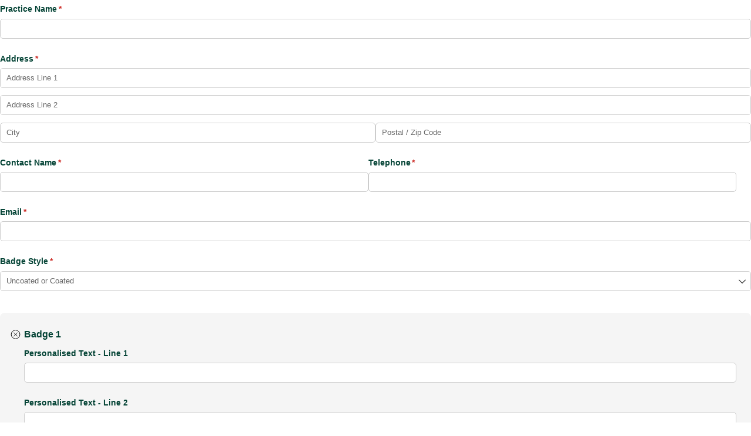

--- FILE ---
content_type: text/html; charset=utf-8
request_url: https://www.cognitoforms.com/f/oG2ug3hGIEadtn5dJU6E8g?id=9
body_size: 281
content:
 

<!DOCTYPE html>
<html lang="en" class="cog-iframe-embed" id="cognito">
<head>
	<meta charset="utf-8" />
	<meta http-equiv="X-UA-Compatible" content="IE=edge">
	<title>Name Badge Order Form</title>
	<meta name="viewport" content="width=device-width, initial-scale=1.0, maximum-scale=1.0">


		<meta name="robots" content="noindex, nofollow">

</head>
<body>
	<script src="/Scripts/testing/AutotestDetect.js"></script>
	<script data-form="9"
			  data-key="oG2ug3hGIEadtn5dJU6E8g"
			  data-context="iframe"
			  src="/f/seamless.js?cachehash=cc11dcbc79e2029692aff11d1434a2ae">
	</script>
	<div class="cog-loader">
		<div class="cog-loader__cog"></div>
	</div>
</body>
</html>
